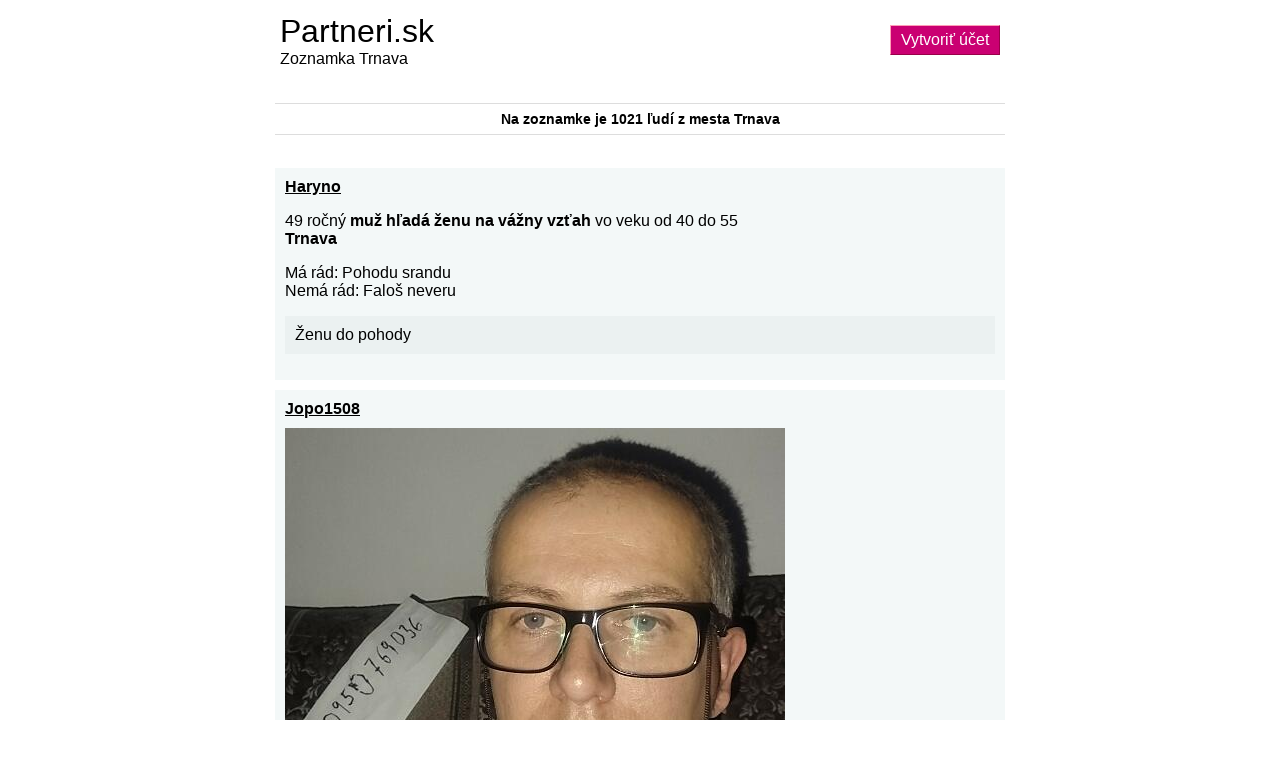

--- FILE ---
content_type: text/html; charset=UTF-8
request_url: https://www.partneri.sk/match.php?city=Trnava
body_size: 5425
content:
<!doctype html>
<html>
<head>

<!-- Google tag (gtag.js) -->
<script async src="https://www.googletagmanager.com/gtag/js?id=G-SCBZGC8965"></script>
<script>
  window.dataLayer = window.dataLayer || [];
  function gtag(){dataLayer.push(arguments);}
  gtag('js', new Date());

  gtag('config', 'G-SCBZGC8965');
</script>
<script async src="https://fundingchoicesmessages.google.com/i/pub-7885423348657311?ers=1" nonce="-7MBtN-dUA9QBH7ZDvfxzg"></script><script nonce="-7MBtN-dUA9QBH7ZDvfxzg">(function() {function signalGooglefcPresent() {if (!window.frames['googlefcPresent']) {if (document.body) {const iframe = document.createElement('iframe'); iframe.style = 'width: 0; height: 0; border: none; z-index: -1000; left: -1000px; top: -1000px;'; iframe.style.display = 'none'; iframe.name = 'googlefcPresent'; document.body.appendChild(iframe);} else {setTimeout(signalGooglefcPresent, 0);}}}signalGooglefcPresent();})();</script>

<meta name="viewport" content="width=device-width, initial-scale=1">
<title>Zoznamka Trnava - bezplatné zoznámenie na Partneri.sk</title>
<link rel="icon" href="favicon.ico">
<meta charset="utf-8">
<meta name="keywords" content="zoznamka, zoznamenie, partner, chat, rande, znamost, vazny vztah">
<meta name="description" content="Títo ľudia v lokalite Trnava sa chcú zoznámiť a nájsť si partnera. Ak je Trnava Vaše bydlisko, zoznámte sa s ľudmi z Vášho okolia na zoznamke partneri.sk.">
<style>
body {font-size:0.875em;color:#000;font-family:tahoma,sans-serif}
.font16 {font-size:16px}
textarea, input, button, select { font-family: inherit;font-size:inherit}
input, select, textarea {padding:6px 3px;border:1px solid #c3cbd4;background-color:#fff;outline:none}
.input {-webkit-box-sizing:border-box; -moz-box-sizing:border-box;box-sizing:border-box;width:100%} /* http://stackoverflow.com/a/4156343 */
.wht, .wht a, .wht a:hover {color:#fff;text-decoration:none}
.bttn {padding:5px 10px;background-color:#ca0072;color:#fff;border-bottom:#990049 1px solid;border-left:#ff9eb9 1px solid;border-right:#990049 1px solid;border-top:#ff9eb9 1px solid}
a {color:#000}
a:hover {color:#000;text-decoration:none}
.r {float:right}
.left {float:left}
a.off, a.on {padding:0.25em 0.5em;color:#fff;text-decoration:none;margin-right:5px;border:1px solid #666699;display:inline-block}
a.off:hover {border:1px solid #fff}
a.on {background-color:#ca0072;border:1px solid #fff}
.gap {border-right:1px solid #fff;background-color:#8c8cb2}
.gap a {text-decoration:none;color:#fff;padding:0.25em 0.5em}
.tab {background-color:#666699}
.problem, .success, .warning {color:#fff;background-color:#d52b4d;padding:10px}
.success {background-color:#009966}
.warning {background-color:#ff6600}
.problem a, .success a, .warning a {color:#fff}
.ad_left {padding-right:10px}
.ad_right {padding-left:10px}
/*@media only screen and (max-width:410px) {body, button {font-size:14px}}*/
.adslot_left, .adslot_right {display:inline-block;width:300px;height:600px;padding:0px 10px}
@media (max-width:1370px) { .adslot_left, .adslot_right {display:none;} }
@media (max-width:1370px) { .adslot_left, .adslot_right {display:none;} }
@media (min-width:800px) { .adslot_center_1, .adslot_center_2 {display:none;} }
</style>

<script async src="https://pagead2.googlesyndication.com/pagead/js/adsbygoogle.js?client=ca-pub-7885423348657311" crossorigin="anonymous"></script>

<!-- insert into <head> -->
<script async src="https://securepubads.g.doubleclick.net/tag/js/gpt.js"></script>
<script type="module" src="https://www.nuload.net/partneri/ad.js"></script>
</head>
<body>

<div>
	
<div style="max-width:730px;margin:0 auto">
	<table cellpadding="5" cellspacing="0" width="100%" class="font16">
	<tr>
		<td nowrap>
			<a href="./" style="font-size:2em;text-decoration:none">Partneri.sk</a><br>Zoznamka Trnava		</td>
				<td align="right"><form action="/"><button class="bttn" type="submit">Vytvoriť účet</button></form></td>
			</tr>
	</table>
</div>

<br>

	
<div style="width:100%;max-width:730px;margin:0 auto">
	
	
	<style>
.left {float:left;padding:0 10px 10px 0}
</style>

<p>


			<hr size="1" color="#dddddd">
		<center><b>Na zoznamke je 1021 ľudí z mesta Trnava</b></center>
		<hr size="1" color="#dddddd">
		<br>
	
		<table border="0" cellspacing="0" cellpadding="0" width="100%" class="font16">
	<tr>
		<td>
					<table cellspacing="0" cellpadding="10" style="table-layout:fixed;width:100%;overflow-wrap:break-word;margin:10px 0"> 			<tr valign="top" bgcolor="#f3f8f8">
				
				<td>
								<b><a href="user.php?userid=2513857">Haryno				</a></b>
				<p>49 ročný <b>muž hľadá ženu na vážny vzťah</b> vo veku od 40 do 55<br><b>
					
				Trnava					
				</b> 
				</p>
				<p>Má rád: Pohodu srandu<br>Nemá rád: Faloš neveru</p>
				<p style="background-color:#ebf1f1;padding:10px">Ženu do pohody</p>
				</td>
			</tr>
			</table>

			
					<table cellspacing="0" cellpadding="10" style="table-layout:fixed;width:100%;overflow-wrap:break-word;margin:10px 0"> 			<tr valign="top" bgcolor="#f3f8f8">
				
				<td>
								<b><a href="user.php?userid=2513817">Jopo1508				<br><img src="/photos/5/2/b/9/f/3/2513817_1769209630.jpg" style="padding-top:10px;max-width:100%"></a></b>
				<p>31 ročný <b>muž hľadá ženu na rande</b> vo veku od 18 do 35<br><b>
					
				Trnava					
				</b> 
				</p>
				<p>Má rád: Šport úprimnosť cestovanie kino a dobre jedlo<br>Nemá rád: Klamstvo podvádzanie ohováranie</p>
				<p style="background-color:#ebf1f1;padding:10px">Som milý chalan ktorý sa veľmi v živote sklamal a <br />
hľadám dievča ktoré mi bude verne a nebude mi <br />
klamať. Viem byť veľmi úprimný a niekedy asi až <br />
príliš úprimný...</p>
				</td>
			</tr>
			</table>

			
					<table cellspacing="0" cellpadding="10" style="table-layout:fixed;width:100%;overflow-wrap:break-word;margin:10px 0"> 			<tr valign="top" bgcolor="#f3f8f8">
				
				<td>
								<b><a href="user.php?userid=2513808">Dusiak				</a></b>
				<p>35 ročný <b>muž hľadá ženu na priateľstvo</b> vo veku od 25 do 45<br><b>
					
				Trnava					
				</b> 
				</p>
				<p>Má rád: Šport<br>Nemá rád: Kôpor</p>
				<p style="background-color:#ebf1f1;padding:10px">Priateľstvo</p>
				</td>
			</tr>
			</table>

			
					<table cellspacing="0" cellpadding="10" style="table-layout:fixed;width:100%;overflow-wrap:break-word;margin:10px 0"> 			<tr valign="top" bgcolor="#f3f8f8">
				
				<td>
								<b><a href="user.php?userid=2513786">Medulienka65				</a></b>
				<p>65 ročná <b>žena hľadá muža na priateľstvo</b> vo veku od 60 do 70<br><b>
					
				Trnava					
				</b> 
				</p>
				<p>Má rada: pozitívnych a usmievavých ľudí, cestovanie, pekný slnečný deň, prírodu<br>Nemá rada: negatívnych ľudí, ktorí majú stále  problémy a nič im nie je dobré</p>
				<p style="background-color:#ebf1f1;padding:10px">hľadám si priateľa na voľné dni, som už na dôchodku, ale ešte pracujem, rada by som sa spoznala s <br />
mužom, s ktorým by sme si rozumeli , išli do wellness , na výlety po Slovensku, ale aj v cudzine, rada <br />
spoznávam nové veci a kraje, kultúru , kávu či obed</p>
				</td>
			</tr>
			</table>

			
					<table cellspacing="0" cellpadding="10" style="table-layout:fixed;width:100%;overflow-wrap:break-word;margin:10px 0"> 			<tr valign="top" bgcolor="#f3f8f8">
				
				<td>
								<b><a href="user.php?userid=2513711">Kristina76				<br><img src="/photos/0/e/a/8/d/8/2513711_1769109946.jpg" style="padding-top:10px;max-width:100%"></a></b>
				<p>50 ročná <b>žena hľadá muža na vážny vzťah</b> vo veku od 50 do 57<br><b>
					
				Trnava					
				</b> 
				</p>
				<p>Má rada: Prirodu<br>Nemá rada: Horúčavu</p>
				<p style="background-color:#ebf1f1;padding:10px">Hľadám milého muza</p>
				</td>
			</tr>
			</table>

			
					<table cellspacing="0" cellpadding="10" style="table-layout:fixed;width:100%;overflow-wrap:break-word;margin:10px 0"> 			<tr valign="top" bgcolor="#f3f8f8">
				
				<td>
								<b><a href="user.php?userid=2513559">Poilkao				</a></b>
				<p>31 ročný <b>muž hľadá ženu na vážny vzťah</b> vo veku od 18 do 32<br><b>
					
				Trnava					
				</b> 
				</p>
				<p>Má rád: Ženy, hudba, knihy<br>Nemá rád: Alkohol, cigarety</p>
				<p style="background-color:#ebf1f1;padding:10px">Hľadám vážnu známosť. Bývam pri Trnave.</p>
				</td>
			</tr>
			</table>

			
					<table cellspacing="0" cellpadding="10" style="table-layout:fixed;width:100%;overflow-wrap:break-word;margin:10px 0"> 			<tr valign="top" bgcolor="#f3f8f8">
				
				<td>
								<b><a href="user.php?userid=2513473">Annatom				</a></b>
				<p>49 ročná <b>žena hľadá muža na priateľstvo</b> vo veku od 30 do 60<br><b>
					
				Trnava					
				</b> 
				</p>
				<p>Má rada: Filmy knihy divadlo hudbu<br>Nemá rada: Negatíva nehľadám</p>
				<p style="background-color:#ebf1f1;padding:10px">Milého slušného vtipneho muža</p>
				</td>
			</tr>
			</table>

			
					<table cellspacing="0" cellpadding="10" style="table-layout:fixed;width:100%;overflow-wrap:break-word;margin:10px 0"> 			<tr valign="top" bgcolor="#f3f8f8">
				
				<td>
								<b><a href="user.php?userid=2513444">jan1954				</a></b>
				<p>71 ročný <b>muž hľadá ženu na vážny vzťah</b> vo veku od 55 do 71<br><b>
					
				Trnava					
				</b> 
				</p>
				<p>Má rád: Open minded people, Nature, music, animals, traveling, work.<br>Nemá rád: narrow-minded and greedy people</p>
				<p style="background-color:#ebf1f1;padding:10px">My slovak language is very poor, so I prefere to speak English.<br />
I am searching a soul mate for a harmonic and rewarding life</p>
				</td>
			</tr>
			</table>

			
					<table cellspacing="0" cellpadding="10" style="table-layout:fixed;width:100%;overflow-wrap:break-word;margin:10px 0"> 			<tr valign="top" bgcolor="#f3f8f8">
				
				<td>
								<b><a href="user.php?userid=2513436">Timkoluptak				</a></b>
				<p>18 ročný <b>muž hľadá ženu na rande</b> vo veku od 18 do 40<br><b>
					
				Trnava					
				</b> 
				</p>
				<p>Má rád: sport<br>Nemá rád: fajcit a pit</p>
				<p style="background-color:#ebf1f1;padding:10px">blondinu peknu starsiu ako ja</p>
				</td>
			</tr>
			</table>

			
					<table cellspacing="0" cellpadding="10" style="table-layout:fixed;width:100%;overflow-wrap:break-word;margin:10px 0"> 			<tr valign="top" bgcolor="#f3f8f8">
				
				<td>
								<b><a href="user.php?userid=2513401">katka7271				</a></b>
				<p>19 ročná <b>žena hľadá ženu na priateľstvo</b> vo veku od 36 do 58<br><b>
					
				Trnava					
				</b> 
				</p>
				<p>Má rada: hudba,priroda,cestovanie,<br>Nemá rada: negativita,drama,klamstva</p>
				<p style="background-color:#ebf1f1;padding:10px">hľadam staršiu ženu</p>
				</td>
			</tr>
			</table>

			
					<table cellspacing="0" cellpadding="10" style="table-layout:fixed;width:100%;overflow-wrap:break-word;margin:10px 0"> 			<tr valign="top" bgcolor="#f3f8f8">
				
				<td>
								<b><a href="user.php?userid=2513345">Pedro978				</a></b>
				<p>47 ročný <b>muž hľadá ženu na rande</b> vo veku od 35 do 45<br><b>
					
				Trnava					
				</b> 
				</p>
				<p>Má rád: Svoj vnútorný pokoj.<br>Nemá rád: Toho je viac.</p>
				<p style="background-color:#ebf1f1;padding:10px">Hľadám súzvuk.</p>
				</td>
			</tr>
			</table>

			
					<table cellspacing="0" cellpadding="10" style="table-layout:fixed;width:100%;overflow-wrap:break-word;margin:10px 0"> 			<tr valign="top" bgcolor="#f3f8f8">
				
				<td>
								<b><a href="user.php?userid=2513308">Sl999				</a></b>
				<p>51 ročný <b>muž hľadá ženu na vážny vzťah</b> vo veku od 40 do 53<br><b>
					
				Trnava					
				</b> 
				</p>
				<p>Má rád: Priroda cestovanie hudba<br>Nemá rád: To si povieme</p>
				<p style="background-color:#ebf1f1;padding:10px">Nezadanu zenu primeranu vekom na vztah</p>
				</td>
			</tr>
			</table>

			
					<table cellspacing="0" cellpadding="10" style="table-layout:fixed;width:100%;overflow-wrap:break-word;margin:10px 0"> 			<tr valign="top" bgcolor="#f3f8f8">
				
				<td>
								<b><a href="user.php?userid=2513307">Gogo123456				</a></b>
				<p>44 ročný <b>muž hľadá ženu na priateľstvo</b> vo veku od 30 do 63<br><b>
					
				Trnava					
				</b> 
				</p>
				<p>Má rád: Cestovanie<br>Nemá rád: Hádky</p>
				<p style="background-color:#ebf1f1;padding:10px">Ženu na život</p>
				</td>
			</tr>
			</table>

			
					<table cellspacing="0" cellpadding="10" style="table-layout:fixed;width:100%;overflow-wrap:break-word;margin:10px 0"> 			<tr valign="top" bgcolor="#f3f8f8">
				
				<td>
								<b><a href="user.php?userid=2513284">nilk				</a></b>
				<p>44 ročný <b>muž hľadá ženu na priateľstvo</b> vo veku od 40 do 55<br><b>
					
				Trnava					
				</b> 
				</p>
				<p>Má rád: prirodzenosť<br>Nemá rád: dvojtvárnosť</p>
				<p style="background-color:#ebf1f1;padding:10px">Hľadám ženu s ktorou sa dá rozprávať dlho do noci o všetkom a o ničom, ale aj sedieť spolu v tichu <br />
a bez slova.</p>
				</td>
			</tr>
			</table>

			
					<table cellspacing="0" cellpadding="10" style="table-layout:fixed;width:100%;overflow-wrap:break-word;margin:10px 0"> 			<tr valign="top" bgcolor="#f3f8f8">
				
				<td>
								<b><a href="user.php?userid=2513166">luki1262p				</a></b>
				<p>27 ročný <b>muž hľadá muža na priateľstvo</b> vo veku od 18 do 18<br><b>
					
				Trnava					
				</b> 
				</p>
				<p>Má rád: Ženy<br>Nemá rád: Mužov</p>
				<p style="background-color:#ebf1f1;padding:10px">Hľadám ženu 18-50</p>
				</td>
			</tr>
			</table>

			
					<table cellspacing="0" cellpadding="10" style="table-layout:fixed;width:100%;overflow-wrap:break-word;margin:10px 0"> 			<tr valign="top" bgcolor="#f3f8f8">
				
				<td>
								<b><a href="user.php?userid=2513153">Schepto				</a></b>
				<p>50 ročný <b>muž hľadá ženu na rande</b> vo veku od 18 do 55<br><b>
					
				Trnava					
				</b> 
				</p>
				<p>Má rád: Cestovanie, hudbu<br>Nemá rád: Hlupost</p>
				<p style="background-color:#ebf1f1;padding:10px">Priatelku a viac…</p>
				</td>
			</tr>
			</table>

			
					<table cellspacing="0" cellpadding="10" style="table-layout:fixed;width:100%;overflow-wrap:break-word;margin:10px 0"> 			<tr valign="top" bgcolor="#f3f8f8">
				
				<td>
								<b><a href="user.php?userid=2513114">Trabi				</a></b>
				<p>38 ročný <b>muž hľadá muža na priateľstvo</b> vo veku od 18 do 18<br><b>
					
				Trnava					
				</b> 
				</p>
				<p>Má rád: Šport, kultúru, relax, prírodu, cestovanie.<br>Nemá rád: Fajčenie, príliš veľa alkoholu.</p>
				<p style="background-color:#ebf1f1;padding:10px">Hľadám niekoho fajn, na spoznanie.</p>
				</td>
			</tr>
			</table>

			
					<table cellspacing="0" cellpadding="10" style="table-layout:fixed;width:100%;overflow-wrap:break-word;margin:10px 0"> 			<tr valign="top" bgcolor="#f3f8f8">
				
				<td>
								<b><a href="user.php?userid=2512704">Malkom				</a></b>
				<p>53 ročný <b>muž hľadá ženu na priateľstvo</b> vo veku od 48 do 52<br><b>
					
				Trnava					
				</b> 
				</p>
				<p>Má rád: Mám rád úpríinosť, dôveru, jedným slovom lásku<br>Nemá rád: faloš, klamstvo, neveru to je jasné</p>
				<p style="background-color:#ebf1f1;padding:10px">Hľadám ženu, ktorá vo mne zobudí niečo zabudnuté.</p>
				</td>
			</tr>
			</table>

			
					<table cellspacing="0" cellpadding="10" style="table-layout:fixed;width:100%;overflow-wrap:break-word;margin:10px 0"> 			<tr valign="top" bgcolor="#f3f8f8">
				
				<td>
								<b><a href="user.php?userid=2512653">Pet456				</a></b>
				<p>35 ročný <b>muž hľadá ženu na priateľstvo</b> vo veku od 25 do 35<br><b>
					
				Trnava					
				</b> 
				</p>
				<p>Má rád: Prírodu, Šport, Prechádzky...<br>Nemá rád: Aroganciu</p>
				<p style="background-color:#ebf1f1;padding:10px">Niekoho seriózneho</p>
				</td>
			</tr>
			</table>

			
					<table cellspacing="0" cellpadding="10" style="table-layout:fixed;width:100%;overflow-wrap:break-word;margin:10px 0"> 			<tr valign="top" bgcolor="#f3f8f8">
				
				<td>
								<b><a href="user.php?userid=2512646">Jessey				</a></b>
				<p>48 ročný <b>muž hľadá ženu na vážny vzťah</b> vo veku od 40 do 52<br><b>
					
				Trnava					
				</b> 
				</p>
				<p>Má rád: Prírodu, turistiku, zvieratá,  hudbu<br>Nemá rád: Fajčenie, faloš</p>
				<p style="background-color:#ebf1f1;padding:10px">Kľud a pohodu</p>
				</td>
			</tr>
			</table>

			
			

		</td>
	</tr>
	</table>

			<hr size="1" color="#dddddd">
		<center>Ostatné profily sa zobrazia prihláseným používateľom.</center>
		<hr size="1" color="#dddddd">
	
	<style>
	.pnav span, .pnav a {display:inline-block;line-height:48px;border:0; margin:0 10px 10px 0; padding:0 8px; min-width:20px}
	.pnav a {background-color:#ebf1f1}
	</style>
	<p align="center" class="pnav font16"><form style="display:inline-block" action="/"><button class="bttn font16" type="submit">Vytvoriť účet</button></form> <form style="display:inline-block" action="login.php"><button class="bttn font16" type="submit">Prihlásiť sa</button></form></p>




</div>

<br>

<table cellspacing="0" cellpadding="5" align="center" width="100%" style="max-width:730px">
<tr>
	<td width="50%"><a href="contact.php">Dotaz</a></td><td width="50%" align="right">&copy; 2026</td>
</tr>
</table>
</div>


<script language="javascript">
function ajax_get(url) {
    var xhr;     
    xhr = (window.ActiveXObject) ? new ActiveXObject("Microsoft.XMLHTTP") : new XMLHttpRequest();
    var separator = (url.indexOf('?') > 0 ? '&' : '?');
    xhr.open("GET", url + separator + 'jstime=' + new Date().getTime(), true);
    xhr.send(null);
	setTimeout(function(){xhr.abort();}, 5000);
    xhr.onreadystatechange = function () {
        if (xhr.readyState == 4 && xhr.status == 200) {
            var data = JSON.parse(xhr.responseText.substr(9));
			if (data.location) {
			    window.location.href = data.location;
			}

			for (var key in data) {
                if (data.hasOwnProperty(key)) {
                    document.getElementById(key).innerHTML = data[key];
                }
            }                
        }
    }
}

function ajax_post(url, form_id) {
	var xhr;     
	xhr = (window.ActiveXObject) ? new ActiveXObject("Microsoft.XMLHTTP") : new XMLHttpRequest();

	var form = document.getElementById(form_id);
	var data = "";
	for (var i = 0; i < form.elements.length; i++) {
		var field = form.elements[i];
		if (field.type != 'checkbox' || (field.type == 'checkbox' && field.checked == true)) {
			data += field.name;
			data += "=";
			data += encodeURIComponent(field.value);
			data += "&";
		}
	}    

	data += 'jstime=' + new Date().getTime();

	xhr.open("POST", url, true);
	xhr.setRequestHeader("Content-type","application/x-www-form-urlencoded");
	xhr.send(data);

	xhr.onreadystatechange = function () {
		if (xhr.readyState == 4 && xhr.status == 200) {
            var data = JSON.parse(xhr.responseText.substr(9));
            for (var key in data) {
                if (data.hasOwnProperty(key)) {
					if (key == 'textarea_elem') {
						document.getElementById(key).value = data[key];
					} else {
						document.getElementById(key).innerHTML = data[key];
					}
                }
            }                
		}
	}
}

function toggle(id) {
    var div = document.getElementById(id);
    div.style.display = div.style.display == "none" ? "block" : "none";
}

</script>

</body>
</html>

--- FILE ---
content_type: text/html; charset=utf-8
request_url: https://www.google.com/recaptcha/api2/aframe
body_size: 266
content:
<!DOCTYPE HTML><html><head><meta http-equiv="content-type" content="text/html; charset=UTF-8"></head><body><script nonce="fMg5uLqc3dXrW1PIALfCHQ">/** Anti-fraud and anti-abuse applications only. See google.com/recaptcha */ try{var clients={'sodar':'https://pagead2.googlesyndication.com/pagead/sodar?'};window.addEventListener("message",function(a){try{if(a.source===window.parent){var b=JSON.parse(a.data);var c=clients[b['id']];if(c){var d=document.createElement('img');d.src=c+b['params']+'&rc='+(localStorage.getItem("rc::a")?sessionStorage.getItem("rc::b"):"");window.document.body.appendChild(d);sessionStorage.setItem("rc::e",parseInt(sessionStorage.getItem("rc::e")||0)+1);localStorage.setItem("rc::h",'1769477717684');}}}catch(b){}});window.parent.postMessage("_grecaptcha_ready", "*");}catch(b){}</script></body></html>

--- FILE ---
content_type: application/javascript; charset=utf-8
request_url: https://fundingchoicesmessages.google.com/f/AGSKWxUwprz8TEh9zFvUDVBRogvy-oGah4U4xPqPWxbLBbFouimhhQomJzDqYZzShhQ_EtfOzmaKA5IIKNJiqSDGPjym-HgE7wnl79WjEsMa7kDzeZseyWvMy7M2w7d5hBJrm6pyScTrSBkNk1cgHW6yF7TjdslSvqzDEJS2YqsnxGMRxX5yhWY4lf-rgtXH/_/adfetch?_ad300..ca/ads//getsponslinks./ads_footer.
body_size: -1286
content:
window['98ce346b-a0f5-46f2-b6be-24021d41144d'] = true;